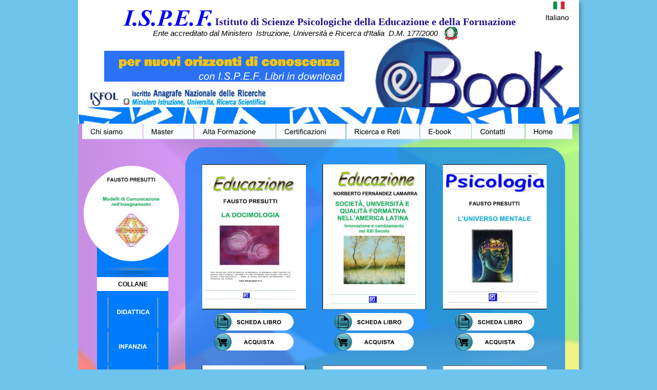

--- FILE ---
content_type: text/html
request_url: http://universita.ispef.it/ebook.htm
body_size: 48555
content:
<!DOCTYPE html PUBLIC "-//W3C//DTD XHTML 1.0 Transitional//EN" "http://www.w3.org/TR/xhtml1/DTD/xhtml1-transitional.dtd">
<html xmlns="http://www.w3.org/1999/xhtml">
<head>
 <meta http-equiv="X-UA-Compatible" content="IE=EDGE"/>
 <meta http-equiv="Content-Type" content="text/html; charset=Windows-1252"/>
 <meta name="Generator" content="Xara HTML filter v.7.0.2.946"/>
 <meta name="XAR Files" content="index_htm_files/xr_files.txt"/>
 <title>ebook</title>
 <meta name="viewport" content="width=device-width, initial-scale=1" />
 <script language="JavaScript" type="text/javascript">document.documentElement.className="xr_bgh18";</script>
 <script type="text/javascript" src="index_htm_files/menu.js"></script>
 <link rel="stylesheet" type="text/css" href="index_htm_files/xr_main.css"/>
 <link rel="stylesheet" type="text/css" href="index_htm_files/xr_text.css"/>
 <link rel="stylesheet" type="text/css" href="index_htm_files/custom_styles.css"/>
 <link rel="shortcut icon" type="image/ico" href="index_htm_files/favicon.ico"/>
 <link rel="icon" type="image/ico" href="index_htm_files/favicon.ico"/>
 <script type="text/javascript" src="index_htm_files/roe.js"></script>
 <script type="text/javascript" src="index_htm_files/jquery.js"></script>
 <script type="text/javascript" src="index_htm_files/datamap.js"></script>
 <script type="text/javascript" src="index_htm_files/jquery.cycle.all.js"></script>
 <script type="text/javascript" src="index_htm_files/bx_cyclescircle_config.js"></script>
 <script type="text/javascript" src="index_htm_files/2.js"></script>
</head>
<body class="xr_bgb18">
<div class="xr_ap" id="xr_xr" style="width: 976px; height: 1965px; top:0px; left:50%; margin-left: -488px;">
 <script type="text/javascript">var xr_xr=document.getElementById("xr_xr")</script>
<div id="xr_td" class="xr_td">
<div class="xr_ap">
 <!--[if lt IE 9]>
 <img class="xr_ap" src="index_htm_files/5771.png" alt="" title="" style="left: -2px; top: -2px; width: 990px; height: 1979px;"/>
 <![endif]-->
 <!--[if gte IE 9]><!-->
 <span class="xr_ar" style="left: 0px; top: 0px; width: 976px; height: 1965px; box-shadow: 5px 5px 6px rgba(0,0,0,0.25); background-color: #FFFFFF;"></span>
 <!--<![endif]-->
 <img class="xr_ap" src="index_htm_files/5772.png" alt="" title="" style="left: 0px; top: 224px; width: 976px; height: 1523px;"/>
 <img class="xr_ap" src="index_htm_files/5773.png" alt="" title="" style="left: 0px; top: 1504px; width: 976px; height: 212px;"/>
 <img class="xr_ap" src="index_htm_files/6695.jpg" alt="" title="" style="left: 578px; top: 70px; width: 373px; height: 179px;"/>
</div>
<div class="xr_ap xr_xri_" style="width: 976px; height: 1965px; overflow:hidden;">
 <!--[if lt IE 9]>
 <img class="xr_ap" src="index_htm_files/5775.png" alt="" title="" style="left: 208px; top: 287px; width: 741px; height: 1330px;"/>
 <![endif]-->
 <!--[if gte IE 9]><!-->
 <span class="xr_ar" style="left: 209px; top: 287px; width: 740px; height: 1330px; background-color: #007BFB; border-radius: 37px;-moz-opacity: 0.70;-khtml-opacity: 0.70;opacity: 0.70;filter:progid:DXImageTransform.Microsoft.Alpha(opacity=70);"></span>
 <!--<![endif]-->
 <!--[if lt IE 9]>
 <img class="xr_ap" src="index_htm_files/6697.png" alt="" title="" style="left: 37px; top: 395px; width: 139px; height: 753px;"/>
 <![endif]-->
 <!--[if gte IE 9]><!-->
 <span class="xr_ar" style="left: 37px; top: 395px; width: 139px; height: 752px; background-color: #007BFB; border-radius: 34px;"></span>
 <!--<![endif]-->
 <img class="xr_ap" src="index_htm_files/6447.jpg" alt="" title="" style="left: 717px; top: 51px; width: 23px; height: 27px;"/>
 <a href="http://www.ispef.it/ispef-libri/didattica.htm" target="_self" onclick="return(xr_nn());">
  <img class="xr_ap" src="index_htm_files/5783.png" alt="DIDATTICA" title="" onmousemove="xr_mo(this,0,event)" style="left: 57px; top: 579px; width: 100px; height: 60px;"/>
 </a>
 <a href="http://www.ispef.it/ispef-libri/infanzia.htm" target="_self" onclick="return(xr_nn());">
  <img class="xr_ap" src="index_htm_files/5784.png" alt="INFANZIA" title="" onmousemove="xr_mo(this,0,event)" style="left: 57px; top: 646px; width: 100px; height: 61px;"/>
 </a>
 <a href="http://www.ispef.it/ispef-libri/psicologia.htm" target="_self" onclick="return(xr_nn());">
  <img class="xr_ap" src="index_htm_files/5785.png" alt="PSICOLOGIA" title="" onmousemove="xr_mo(this,0,event)" style="left: 57px; top: 711px; width: 100px; height: 61px;"/>
 </a>
 <a href="http://www.ispef.it/ispef-libri/test.htm" target="_self" onclick="return(xr_nn());">
  <img class="xr_ap" src="index_htm_files/5786.png" alt="TEST" title="" onmousemove="xr_mo(this,0,event)" style="left: 57px; top: 780px; width: 100px; height: 60px;"/>
 </a>
 <a href="http://www.ispef.it/ispef-libri/psicosofia.htm" target="_self" onclick="return(xr_nn());">
  <img class="xr_ap" src="index_htm_files/5787.png" alt="PSICOSOFIA" title="" onmousemove="xr_mo(this,0,event)" style="left: 57px; top: 848px; width: 100px; height: 60px;"/>
 </a>
 <div class="xr_s0" style="position: absolute; left:646px; top:1762px; width:183px; height:10px;">
  <span class="xr_tl xr_s0" style="top: -16px;"><span class="xr_s1" style="">Lingue</span></span>
  <span class="xr_tl xr_s48" style="top: 4px;">Italiano</span>
  <span class="xr_tl xr_s48" style="top: 22px;">Spagnolo</span>
  <span class="xr_tl xr_s48" style="top: 39px;">Inglese</span>
  <span class="xr_tl xr_s48" style="top: 57px;">Portoghese</span>
  <span class="xr_tl xr_s48" style="top: 75px;">Rumeno</span>
  <span class="xr_tl xr_s48" style="top: 92px;">Cinese</span>
 </div>
<div class="xr_noreset " style="position: absolute; left: 11px; top: 323px; width: 186px; height: 186px; overflow: hidden;">
<div id="cycleCircle_11" class="xwidget"></div>
</div>
 <a href="./chisiamo.htm" onclick="return(xr_nn());">
  <img class="xr_ap" src="index_htm_files/5820.png" alt="Chi siamo" title="" onmousemove="xr_mo(this,0,event)" style="left: 8px; top: 241px; width: 118px; height: 31px;"/>
 </a>
 <a href="./master.htm" onclick="return(xr_nn());">
  <img class="xr_ap" src="index_htm_files/5821.png" alt="Master" title="" onmousemove="xr_mmo(this,0)" onmouseover="xr_openmenu440(event);return false;" style="left: 126px; top: 241px; width: 99px; height: 31px;"/>
 </a>
 <a href="./alta-formazione.htm" target="_self" onclick="return(xr_nn());">
  <img class="xr_ap" src="index_htm_files/5822.png" alt="Alta Formazione" title="" onmousemove="xr_mmo(this,0)" onmouseover="xr_openmenu447(event);return false;" style="left: 226px; top: 241px; width: 159px; height: 31px;"/>
 </a>
 <a href="./cerificazioni.htm" onclick="return(xr_nn());">
  <img class="xr_ap" src="index_htm_files/5823.png" alt="Certificazioni" title="" onmousemove="xr_mmo(this,0)" onmouseover="xr_openmenu451(event);return false;" style="left: 385px; top: 241px; width: 137px; height: 31px;"/>
 </a>
 <a href="./ricerca%20e%20reti.htm" onclick="return(xr_nn());">
  <img class="xr_ap" src="index_htm_files/5824.png" alt="Ricerca e Reti" title="" onmousemove="xr_mo(this,0,event)" style="left: 522px; top: 241px; width: 144px; height: 31px;"/>
 </a>
 <a href="http://www.ispef.it/ispef-libri/index.htm" target="_self" onclick="return(xr_nn());">
  <img class="xr_ap" src="index_htm_files/5825.png" alt="E-book" title="" onmousemove="xr_mo(this,0,event)" style="left: 666px; top: 241px; width: 101px; height: 31px;"/>
 </a>
 <a href="./contatti.htm" target="_self" onclick="return(xr_nn());">
  <img class="xr_ap" src="index_htm_files/5826.png" alt="Contatti" title="" onmousemove="xr_mo(this,0,event)" style="left: 767px; top: 241px; width: 104px; height: 31px;"/>
 </a>
 <a href="index.htm" target="_self" onclick="return(xr_nn());">
  <img class="xr_ap" src="index_htm_files/5827.png" alt="Home" title="" onmousemove="xr_mo(this,0,event)" style="left: 871px; top: 241px; width: 93px; height: 31px;"/>
 </a>
 <a href="http://www.ispef.it/ispef-libri/educazione.htm" target="_self" onclick="return(xr_nn());">
  <img class="xr_ap" src="index_htm_files/5828.png" alt="EDUCAZIONE" title="" onmousemove="xr_mo(this,0,event)" style="left: 57px; top: 916px; width: 100px; height: 60px;"/>
 </a>
 <img class="xr_ap" src="index_htm_files/La_Cultura.gif" alt="" title="" style="left: 51px; top: 99px; width: 468px; height: 60px;"/>
 <img class="xr_ap" src="index_htm_files/6706.jpg" alt="" title="" style="left: 338px; top: 1523px; width: 447px; height: 60px;"/>
 <a href="http://universita.ispef.it" onclick="return(xr_nn());">
  <img class="xr_ap" src="index_htm_files/3758.png" alt="Italiano" title="" onmousemove="xr_mmo(this,0)" onmouseover="xr_openmenu457(event);return false;" style="left: 897px; top: 21px; width: 79px; height: 27px;"/>
 </a>
 <div class="xr_s2" style="position: absolute; left:208px; top:1921px; width:10px; height:10px;">
  <span class="xr_tl xr_s2" style="top: -12px;">copyright &#169; I.S.P.E.F. Via Comparetti, 55a - 00137 Roma (IT) tel. +39.06.86890061&nbsp; </span>
  <span class="xr_tl xr_s2" style="top: 3px;">fax +39.06.8275589 info&#64;ispef .it COD. FISC. 97143880587&nbsp; P.IVA 10964511009</span>
 </div>
 <a href="http://eshop.ispef.info/store/product_info.php/cPath/144_146/products_id/1230" onclick="return(xr_nn());">
  <img class="xr_ap" src="index_htm_files/6707.png" alt="ACQUISTA" title="" onmousemove="xr_mo(this,0,event)" style="left: 265px; top: 649px; width: 155px; height: 40px;"/>
 </a>
 <a href="http://www.ispef.it/ispef-libri/docimologia-it.htm" onclick="return(xr_nn());">
  <img class="xr_ap" src="index_htm_files/6708.png" alt="SCHEDA LIBRO" title="" onmousemove="xr_mo(this,0,event)" style="left: 265px; top: 610px; width: 155px; height: 35px;"/>
 </a>
 <a href="http://eshop.ispef.info/store/product_info.php/cPath/144_146/products_id/1250" onclick="return(xr_nn());">
  <img class="xr_ap" src="index_htm_files/6709.png" alt="ACQUISTA" title="" onmousemove="xr_mo(this,0,event)" style="left: 499px; top: 649px; width: 156px; height: 40px;"/>
 </a>
 <a href="http://eshop.ispef.info/store/product_info.php/cPath/144_146/products_id/1250" onclick="return(xr_nn());">
  <img class="xr_ap" src="index_htm_files/6710.png" alt="SCHEDA LIBRO" title="" onmousemove="xr_mo(this,0,event)" style="left: 499px; top: 610px; width: 156px; height: 35px;"/>
 </a>
 <a href="http://eshop.ispef.info/store/product_info.php/cPath/144_168/products_id/1217" onclick="return(xr_nn());">
  <img class="xr_ap" src="index_htm_files/6711.png" alt="ACQUISTA" title="" onmousemove="xr_mo(this,0,event)" style="left: 734px; top: 649px; width: 156px; height: 40px;"/>
 </a>
 <a href="http://www.ispef.it/ispef-libri/UNIVERSO%20MENTALE.htm" onclick="return(xr_nn());">
  <img class="xr_ap" src="index_htm_files/6712.png" alt="SCHEDA LIBRO" title="" onmousemove="xr_mo(this,0,event)" style="left: 734px; top: 610px; width: 156px; height: 35px;"/>
 </a>
 <a href="http://eshop.ispef.info/store/product_info.php/cPath/144_146/products_id/1249" onclick="return(xr_nn());">
  <img class="xr_ap" src="index_htm_files/6713.jpg" alt="" title="" onmousemove="xr_mo(this,0,event)" style="left: 475px; top: 1122px; width: 203px; height: 283px;"/>
 </a>
 <a href="http://www.ispef.it/ispef-libri/docimologia-it.htm" onclick="return(xr_nn());">
  <img class="xr_ap" src="index_htm_files/6714.jpg" alt="" title="" onmousemove="xr_mo(this,0,event)" style="left: 242px; top: 320px; width: 202px; height: 283px;"/>
 </a>
 <a href="http://www.ispef.it/ispef-libri/valutazformativa.htm" onclick="return(xr_nn());">
  <img class="xr_ap" src="index_htm_files/6715.jpg" alt="" title="" onmousemove="xr_mo(this,0,event)" style="left: 711px; top: 711px; width: 202px; height: 284px;"/>
 </a>
 <a href="http://www.ispef.it/ispef-libri/LE%20METODOLOGIE%20EDUCATIVE.htm" onclick="return(xr_nn());">
  <img class="xr_ap" src="index_htm_files/6716.jpg" alt="" title="" onmousemove="xr_mo(this,0,event)" style="left: 241px; top: 1122px; width: 202px; height: 283px;"/>
 </a>
 <a href="http://www.ispef.it/ispef-libri/educare-emozioni.htm" onclick="return(xr_nn());">
  <img class="xr_ap" src="index_htm_files/6717.jpg" alt="" title="" onmousemove="xr_mo(this,0,event)" style="left: 241px; top: 711px; width: 202px; height: 284px;"/>
 </a>
 <a href="http://www.ispef.it/ispef-libri/Le%20Dinamiche%20Socio-Relazionali%20nella%20Scuola.htm" onclick="return(xr_nn());">
  <img class="xr_ap" src="index_htm_files/6718.jpg" alt="" title="" onmousemove="xr_mo(this,0,event)" style="left: 477px; top: 711px; width: 202px; height: 284px;"/>
 </a>
 <a href="http://eshop.ispef.info/store/product_info.php/cPath/144_146/products_id/1250" onclick="return(xr_nn());">
  <img class="xr_ap" src="index_htm_files/6719.jpg" alt="" title="" onmousemove="xr_mo(this,0,event)" style="left: 476px; top: 320px; width: 202px; height: 283px;"/>
 </a>
 <a href="http://www.ispef.it/ispef-libri/UNIVERSO%20MENTALE.htm" onclick="return(xr_nn());">
  <img class="xr_ap" src="index_htm_files/6720.jpg" alt="" title="" onmousemove="xr_mo(this,0,event)" style="left: 711px; top: 320px; width: 202px; height: 283px;"/>
 </a>
 <img class="xr_ap" src="index_htm_files/6721.png" alt="ACQUISTA" title="" style="left: 264px; top: 1040px; width: 156px; height: 41px;"/>
 <a href="http://www.ispef.it/ispef-libri/educare-emozioni.htm" onclick="return(xr_nn());">
  <img class="xr_ap" src="index_htm_files/6722.png" alt="SCHEDA LIBRO" title="" onmousemove="xr_mo(this,0,event)" style="left: 264px; top: 1001px; width: 156px; height: 36px;"/>
 </a>
 <img class="xr_ap" src="index_htm_files/6723.png" alt="ACQUISTA" title="" style="left: 498px; top: 1040px; width: 156px; height: 41px;"/>
 <a href="http://www.ispef.it/ispef-libri/Le%20Dinamiche%20Socio-Relazionali%20nella%20Scuola.htm" onclick="return(xr_nn());">
  <img class="xr_ap" src="index_htm_files/6724.png" alt="SCHEDA LIBRO" title="" onmousemove="xr_mo(this,0,event)" style="left: 498px; top: 1001px; width: 156px; height: 35px;"/>
 </a>
 <a href="http://eshop.ispef.info/store/product_info.php/cPath/144_146/products_id/1232" onclick="return(xr_nn());">
  <img class="xr_ap" src="index_htm_files/6725.png" alt="ACQUISTA" title="" onmousemove="xr_mo(this,0,event)" style="left: 734px; top: 1040px; width: 155px; height: 41px;"/>
 </a>
 <a href="http://www.ispef.it/ispef-libri/valutazformativa.htm" onclick="return(xr_nn());">
  <img class="xr_ap" src="index_htm_files/6726.png" alt="SCHEDA LIBRO" title="" onmousemove="xr_mo(this,0,event)" style="left: 734px; top: 1001px; width: 155px; height: 35px;"/>
 </a>
 <a href="http://eshop.ispef.info/store/product_info.php/cPath/144_146/products_id/1206" onclick="return(xr_nn());">
  <img class="xr_ap" src="index_htm_files/6727.png" alt="ACQUISTA" title="" onmousemove="xr_mo(this,0,event)" style="left: 264px; top: 1451px; width: 156px; height: 41px;"/>
 </a>
 <a href="http://www.ispef.it/ispef-libri/LE%20METODOLOGIE%20EDUCATIVE.htm" onclick="return(xr_nn());">
  <img class="xr_ap" src="index_htm_files/6728.png" alt="SCHEDA LIBRO" title="" onmousemove="xr_mo(this,0,event)" style="left: 264px; top: 1412px; width: 156px; height: 35px;"/>
 </a>
 <a href="http://eshop.ispef.info/store/product_info.php/cPath/144_146/products_id/1249" onclick="return(xr_nn());">
  <img class="xr_ap" src="index_htm_files/6729.png" alt="ACQUISTA" title="" onmousemove="xr_mo(this,0,event)" style="left: 498px; top: 1451px; width: 156px; height: 41px;"/>
 </a>
 <a href="http://eshop.ispef.info/store/product_info.php/cPath/144_146/products_id/1249" onclick="return(xr_nn());">
  <img class="xr_ap" src="index_htm_files/6730.png" alt="SCHEDA LIBRO" title="" onmousemove="xr_mo(this,0,event)" style="left: 498px; top: 1412px; width: 156px; height: 35px;"/>
 </a>
 <img class="xr_ap" src="index_htm_files/6731.jpg" alt="" title="" style="left: 711px; top: 1122px; width: 202px; height: 283px;"/>
 <a href="http://eshop.ispef.info/store/product_info.php/cPath/144_168/products_id/1218" onclick="return(xr_nn());">
  <img class="xr_ap" src="index_htm_files/6732.png" alt="ACQUISTA" title="" onmousemove="xr_mo(this,0,event)" style="left: 734px; top: 1451px; width: 156px; height: 41px;"/>
 </a>
 <a href="http://www.ispef.it/ispef-libri/Concezione%20e%20Modelli%20di%20Intelligenza.htm" onclick="return(xr_nn());">
  <img class="xr_ap" src="index_htm_files/6733.png" alt="SCHEDA LIBRO" title="" onmousemove="xr_mo(this,0,event)" style="left: 734px; top: 1412px; width: 156px; height: 35px;"/>
 </a>
 <a href="http://www.ispef.it/ispef-libri/Concezione%20e%20Modelli%20di%20Intelligenza.htm" onclick="return(xr_nn());">
  <img class="xr_ap" src="index_htm_files/6731.jpg" alt="" title="" onmousemove="xr_mo(this,0,event)" style="left: 711px; top: 1122px; width: 202px; height: 283px;"/>
 </a>
 <a href="http://eshop.ispef.info/store/index.php/cPath/144_173" target="_self" onclick="return(xr_nn());">
  <img class="xr_ap" src="index_htm_files/6734.png" alt="ARTE" title="" onmousemove="xr_mo(this,0,event)" style="left: 57px; top: 985px; width: 100px; height: 61px;"/>
 </a>
 <a href="http://eshop.ispef.info/store/index.php/cPath/144_174" target="_self" onclick="return(xr_nn());">
  <img class="xr_ap" src="index_htm_files/6735.png" alt="QUALITÀ" title="" onmousemove="xr_mo(this,0,event)" style="left: 57px; top: 1052px; width: 100px; height: 61px;"/>
 </a>
 <div id="xr_xo0" class="xr_ap" style="left:0; top:0; width:976px; height:100px; visibility:hidden;">
 <a href="" onclick="return(false);" onmousedown="xr_ppir(this);">
 <img class="xr_ap" src="index_htm_files/5837.png" alt="DIDATTICA" title="" style="left: 57px; top: 579px; width: 100px; height: 60px;"/>
 <img class="xr_ap" src="index_htm_files/5838.png" alt="INFANZIA" title="" style="left: 57px; top: 646px; width: 100px; height: 61px;"/>
 <img class="xr_ap" src="index_htm_files/5839.png" alt="PSICOLOGIA" title="" style="left: 57px; top: 711px; width: 100px; height: 61px;"/>
 <img class="xr_ap" src="index_htm_files/5840.png" alt="TEST" title="" style="left: 57px; top: 780px; width: 100px; height: 60px;"/>
 <img class="xr_ap" src="index_htm_files/5841.png" alt="PSICOSOFIA" title="" style="left: 57px; top: 848px; width: 100px; height: 60px;"/>
 <img class="xr_ap" src="index_htm_files/5854.png" alt="Chi siamo" title="" style="left: 8px; top: 241px; width: 118px; height: 31px;"/>
 <img class="xr_ap" src="index_htm_files/5855.png" alt="Master" title="" style="left: 126px; top: 241px; width: 99px; height: 31px;"/>
 <img class="xr_ap" src="index_htm_files/5856.png" alt="Alta Formazione" title="" style="left: 226px; top: 241px; width: 159px; height: 31px;"/>
 <img class="xr_ap" src="index_htm_files/5857.png" alt="Certificazioni" title="" style="left: 385px; top: 241px; width: 137px; height: 31px;"/>
 <img class="xr_ap" src="index_htm_files/5858.png" alt="Ricerca e Reti" title="" style="left: 522px; top: 241px; width: 144px; height: 31px;"/>
 <img class="xr_ap" src="index_htm_files/5859.png" alt="E-book" title="" style="left: 666px; top: 241px; width: 101px; height: 31px;"/>
 <img class="xr_ap" src="index_htm_files/5860.png" alt="Contatti" title="" style="left: 767px; top: 241px; width: 104px; height: 31px;"/>
 <img class="xr_ap" src="index_htm_files/5861.png" alt="Home" title="" style="left: 871px; top: 241px; width: 93px; height: 31px;"/>
 <img class="xr_ap" src="index_htm_files/5862.png" alt="EDUCAZIONE" title="" style="left: 57px; top: 916px; width: 100px; height: 60px;"/>
 <img class="xr_ap" src="index_htm_files/3976.png" alt="Italiano" title="" style="left: 897px; top: 21px; width: 79px; height: 27px;"/>
 <img class="xr_ap" src="index_htm_files/6736.png" alt="" title="" style="left: 265px; top: 649px; width: 35px; height: 35px;"/>
 <img class="xr_ap" src="index_htm_files/6737.png" alt="" title="" style="left: 265px; top: 610px; width: 35px; height: 35px;"/>
 <img class="xr_ap" src="index_htm_files/6738.png" alt="" title="" style="left: 499px; top: 649px; width: 35px; height: 35px;"/>
 <img class="xr_ap" src="index_htm_files/6739.png" alt="" title="" style="left: 499px; top: 610px; width: 35px; height: 35px;"/>
 <img class="xr_ap" src="index_htm_files/6740.png" alt="" title="" style="left: 734px; top: 649px; width: 35px; height: 35px;"/>
 <img class="xr_ap" src="index_htm_files/6741.png" alt="" title="" style="left: 734px; top: 610px; width: 35px; height: 35px;"/>
 <img class="xr_ap" src="index_htm_files/6742.png" alt="" title="" style="left: 264px; top: 1040px; width: 35px; height: 35px;"/>
 <img class="xr_ap" src="index_htm_files/6743.png" alt="" title="" style="left: 264px; top: 1001px; width: 35px; height: 36px;"/>
 <img class="xr_ap" src="index_htm_files/6744.png" alt="" title="" style="left: 498px; top: 1040px; width: 35px; height: 35px;"/>
 <img class="xr_ap" src="index_htm_files/6745.png" alt="" title="" style="left: 498px; top: 1001px; width: 35px; height: 35px;"/>
 <img class="xr_ap" src="index_htm_files/6746.png" alt="" title="" style="left: 734px; top: 1040px; width: 35px; height: 35px;"/>
 <img class="xr_ap" src="index_htm_files/6747.png" alt="" title="" style="left: 734px; top: 1001px; width: 35px; height: 35px;"/>
 <img class="xr_ap" src="index_htm_files/6748.png" alt="" title="" style="left: 264px; top: 1451px; width: 35px; height: 35px;"/>
 <img class="xr_ap" src="index_htm_files/6749.png" alt="" title="" style="left: 264px; top: 1412px; width: 35px; height: 35px;"/>
 <img class="xr_ap" src="index_htm_files/6750.png" alt="" title="" style="left: 498px; top: 1451px; width: 35px; height: 35px;"/>
 <img class="xr_ap" src="index_htm_files/6751.png" alt="" title="" style="left: 498px; top: 1412px; width: 35px; height: 35px;"/>
 <img class="xr_ap" src="index_htm_files/6752.png" alt="" title="" style="left: 734px; top: 1451px; width: 35px; height: 35px;"/>
 <img class="xr_ap" src="index_htm_files/6753.png" alt="" title="" style="left: 734px; top: 1412px; width: 35px; height: 35px;"/>
 <img class="xr_ap" src="index_htm_files/6754.png" alt="ARTE" title="" style="left: 57px; top: 985px; width: 100px; height: 61px;"/>
 <img class="xr_ap" src="index_htm_files/6755.png" alt="QUALITÀ" title="" style="left: 57px; top: 1052px; width: 100px; height: 61px;"/>
 </a>
 </div>
 <img class="xr_ap" src="index_htm_files/6113.jpg" alt="" title="" style="left: 926px; top: 3px; width: 22px; height: 15px;"/>
 <span class="xr_ar" style="left: 37px; top: 540px; width: 139px; height: 27px; background-color: #FFFFFF;"></span>
 <div class="xr_s49" style="position: absolute; left:37px; top:558px; width:139px; height:20px;">
  <span class="xr_tc xr_s49" style="left: 35px; top: -11px; width: 70px;">COLLANE</span>
 </div>
 <img class="xr_ap" src="index_htm_files/5864.png" alt="" title="" style="left: 37px; top: 518px; width: 139px; height: 33px;"/>
<div class="xr_ap" style="left:8px; top:7px; width:65px; height:65px;">
<script>if(document.createElement("detect").style.borderImage === "" || navigator.userAgent.indexOf("MSIE") == -1){document.write('<object width="65" height="65" data="index_htm_files/ispefnew2.swf" type="application/x-shockwave-flash"><param name="wmode" value="transparent" /></object>');}else{document.write('<object classid="clsid:D27CDB6E-AE6D-11cf-96B8-444553540000" width="65" height="65"><param name="movie" value="index_htm_files/ispefnew2.swf" /><!--[if gt IE 6]><param name="wmode" value="transparent" /><![endif]--></object>');};</script></div>
 <div class="xr_s7" style="position: absolute; left:424px; top:70px; width:10px; height:10px;">
  <span class="xr_tc xr_s7" style="left: -298px; top: -14px; width: 595px;">Ente accreditato dal Ministero&nbsp; Istruzione, Universit&#224; e Ricerca d&#8217;Italia&nbsp; D.M. 177/2000</span>
 </div>
 <img class="xr_ap" src="index_htm_files/6757.jpg" alt="" title="" style="left: 22px; top: 170px; width: 349px; height: 39px;"/>
 <div class="xr_s0" style="position: absolute; left:167px; top:1757px; width:183px; height:10px;">
  <span class="xr_tl xr_s0" style="top: -16px;"><span class="xr_s1" style="">Siti ISPEF</span></span>
 </div>
 <div class="xr_s0" style="position: absolute; left:19px; top:1757px; width:183px; height:10px;">
  <span class="xr_tl xr_s0" style="top: -16px;"><span class="xr_s1" style="">Siti tematici</span></span>
 </div>
 <div class="xr_s0" style="position: absolute; left:795px; top:1757px; width:183px; height:10px;">
  <span class="xr_tl xr_s0" style="top: -16px;"><span class="xr_s1" style="">Reti Universitarie</span></span>
 </div>
 <div class="xr_s0" style="position: absolute; left:477px; top:1757px; width:183px; height:10px;">
  <span class="xr_tl xr_s0" style="top: -16px;"><span class="xr_s1" style="">Siti ECE</span></span>
 </div>
 <a href="http://www.eceducation.it" onclick="return(xr_nn());">
  <img class="xr_ap" src="index_htm_files/5866.png" alt="eceducation.it" title="" onmousemove="xr_mo(this,0,event)" style="left: 490px; top: 1756px; width: 89px; height: 13px;"/>
 </a>
 <div class="xr_s0" style="position: absolute; left:319px; top:1757px; width:183px; height:10px;">
  <span class="xr_tl xr_s0" style="top: -16px;"><span class="xr_s1" style="">Reti ISPEF</span></span>
 </div>
 <span class="xr_ar" style="left: 0px; top: 1716px; width: 976px; height: 180px; background-color: #017DFE;"></span>
 <div class="xr_s0" style="position: absolute; left:169px; top:1741px; width:183px; height:10px;">
  <span class="xr_tl xr_s0" style="top: -16px;"><span class="xr_s1" style="">Siti ISPEF</span></span>
 </div>
 <div class="xr_s0" style="position: absolute; left:21px; top:1741px; width:183px; height:10px;">
  <span class="xr_tl xr_s0" style="top: -16px;"><span class="xr_s1" style="">Siti tematici</span></span>
 </div>
 <div class="xr_s0" style="position: absolute; left:795px; top:1741px; width:183px; height:10px;">
  <span class="xr_tl xr_s0" style="top: -16px;"><span class="xr_s1" style="">Reti Universitarie</span></span>
 </div>
 <div class="xr_s0" style="position: absolute; left:479px; top:1741px; width:183px; height:10px;">
  <span class="xr_tl xr_s0" style="top: -16px;"><span class="xr_s1" style="">Siti ECE</span></span>
 </div>
 <a href="http://www.ispef.it" onclick="return(xr_nn());">
  <img class="xr_ap" src="index_htm_files/1616.png" alt="ispef.it" title="" onmousemove="xr_mo(this,0,event)" style="left: 186px; top: 1752px; width: 44px; height: 15px;"/>
 </a>
 <a href="http://www.ispef.org" onclick="return(xr_nn());">
  <img class="xr_ap" src="index_htm_files/1029.png" alt="ispef.org" title="" onmousemove="xr_mo(this,0,event)" style="left: 184px; top: 1769px; width: 57px; height: 15px;"/>
 </a>
 <a href="http://www.ispef.eu" onclick="return(xr_nn());">
  <img class="xr_ap" src="index_htm_files/1030.png" alt="ispef.eu" title="" onmousemove="xr_mo(this,0,event)" style="left: 184px; top: 1786px; width: 55px; height: 15px;"/>
 </a>
 <a href="http://www.ispef.info" onclick="return(xr_nn());">
  <img class="xr_ap" src="index_htm_files/1031.png" alt="ispef.info" title="" onmousemove="xr_mo(this,0,event)" style="left: 184px; top: 1804px; width: 61px; height: 15px;"/>
 </a>
 <a href="http://www.ispef.biz" onclick="return(xr_nn());">
  <img class="xr_ap" src="index_htm_files/1032.png" alt="ispef.biz" title="" onmousemove="xr_mo(this,0,event)" style="left: 184px; top: 1822px; width: 55px; height: 15px;"/>
 </a>
 <a href="http://www.enewproject.eu/wordpress-china/" onclick="return(xr_nn());">
  <img class="xr_ap" src="index_htm_files/1033.png" alt="ispef" title="" onmousemove="xr_mo(this,0,event)" style="left: 184px; top: 1840px; width: 34px; height: 16px;"/>
 </a>
 <a href="http://www.eceducation.org" onclick="return(xr_nn());">
  <img class="xr_ap" src="index_htm_files/2898.png" alt="eceducation.org" title="" onmousemove="xr_mo(this,0,event)" style="left: 493px; top: 1788px; width: 105px; height: 15px;"/>
 </a>
 <a href="http://www.eceducation.eu" onclick="return(xr_nn());">
  <img class="xr_ap" src="index_htm_files/2899.png" alt="eceducation.eu" title="" onmousemove="xr_mo(this,0,event)" style="left: 493px; top: 1769px; width: 99px; height: 13px;"/>
 </a>
 <img class="xr_ap" src="index_htm_files/2900.png" alt="eceducation.info" title="" style="left: 493px; top: 1825px; width: 106px; height: 12px;"/>
 <a href="http://www.ecedu.eu" onclick="return(xr_nn());">
  <img class="xr_ap" src="index_htm_files/1037.png" alt="ecedu.eu" title="" onmousemove="xr_mo(this,0,event)" style="left: 493px; top: 1806px; width: 56px; height: 13px;"/>
 </a>
 <a href="http://www.udem.edu.mx/home" onclick="return(xr_nn());">
  <img class="xr_ap" src="index_htm_files/2902.png" alt="UDEM (Mexico)" title="" onmousemove="xr_mo(this,0,event)" style="left: 796px; top: 1753px; width: 110px; height: 15px;"/>
 </a>
 <a href="http://www.uqroo.mx/" onclick="return(xr_nn());">
  <img class="xr_ap" src="index_htm_files/1039.png" alt="UQROO (Mexico)" title="" onmousemove="xr_mo(this,0,event)" style="left: 796px; top: 1771px; width: 120px; height: 15px;"/>
 </a>
 <a href="http://www.untref.edu.ar/home" onclick="return(xr_nn());">
  <img class="xr_ap" src="index_htm_files/2904.png" alt="UNTREF (Argentina)" title="" onmousemove="xr_mo(this,0,event)" style="left: 796px; top: 1788px; width: 140px; height: 15px;"/>
 </a>
 <a href="http://www.unsa.edu.ar/?" onclick="return(xr_nn());">
  <img class="xr_ap" src="index_htm_files/1041.png" alt="SALTA (Argentina)" title="" onmousemove="xr_mo(this,0,event)" style="left: 796px; top: 1806px; width: 126px; height: 15px;"/>
 </a>
 <a href="http://www.uab.ro/" onclick="return(xr_nn());">
  <img class="xr_ap" src="index_htm_files/2906.png" alt="ALBA IULIA (Romania)" title="" onmousemove="xr_mo(this,0,event)" style="left: 794px; top: 1824px; width: 162px; height: 15px;"/>
 </a>
 <a href="http://www.unitbv.ro/" onclick="return(xr_nn());">
  <img class="xr_ap" src="index_htm_files/1043.png" alt="BRASOV (Romania)" title="" onmousemove="xr_mo(this,0,event)" style="left: 795px; top: 1842px; width: 137px; height: 15px;"/>
 </a>
 <a href="http://www.uvvg.ro/ro/" onclick="return(xr_nn());">
  <img class="xr_ap" src="index_htm_files/2908.png" alt="ARAD (Romania)" title="" onmousemove="xr_mo(this,0,event)" style="left: 794px; top: 1860px; width: 118px; height: 15px;"/>
 </a>
 <a href="http://www.udec.cl/pexterno/" onclick="return(xr_nn());">
  <img class="xr_ap" src="index_htm_files/2909.png" alt="CONCEPCIÓN (Chile)" title="" onmousemove="xr_mo(this,0,event)" style="left: 796px; top: 1875px; width: 151px; height: 18px;"/>
 </a>
 <a href="http://scuola.ispef.it" onclick="return(xr_nn());">
  <img class="xr_ap" src="index_htm_files/1046.png" alt="Scuola" title="" onmousemove="xr_mo(this,0,event)" style="left: 22px; top: 1769px; width: 43px; height: 12px;"/>
 </a>
 <a href="http://universita.ispef.it" onclick="return(xr_nn());">
  <img class="xr_ap" src="index_htm_files/1047.png" alt="Università" title="" onmousemove="xr_mo(this,0,event)" style="left: 20px; top: 1786px; width: 67px; height: 12px;"/>
 </a>
 <a href="http://lavoro.ispef.it" onclick="return(xr_nn());">
  <img class="xr_ap" src="index_htm_files/5126.png" alt="Lavoro" title="" onmousemove="xr_mo(this,0,event)" style="left: 20px; top: 1804px; width: 47px; height: 12px;"/>
 </a>
 <a href="http://infanzia.ispef.it" onclick="return(xr_nn());">
  <img class="xr_ap" src="index_htm_files/2913.png" alt="Infanzia" title="" onmousemove="xr_mo(this,0,event)" style="left: 21px; top: 1753px; width: 53px; height: 12px;"/>
 </a>
 <div class="xr_s0" style="position: absolute; left:321px; top:1741px; width:183px; height:10px;">
  <span class="xr_tl xr_s0" style="top: -16px;"><span class="xr_s1" style="">Reti ISPEF</span></span>
 </div>
 <div class="xr_s0" style="position: absolute; left:637px; top:1741px; width:183px; height:10px;">
  <span class="xr_tl xr_s0" style="top: -16px;"><span class="xr_s1" style="">E-learning</span></span>
 </div>
 <a href="http://www.reei.it" onclick="return(xr_nn());">
  <img class="xr_ap" src="index_htm_files/1050.png" alt="REEI" title="" onmousemove="xr_mo(this,0,event)" style="left: 321px; top: 1754px; width: 36px; height: 11px;"/>
 </a>
 <a href="http://www.realinfoedu.eu" onclick="return(xr_nn());">
  <img class="xr_ap" src="index_htm_files/1051.png" alt="REALINFO" title="" onmousemove="xr_mo(this,0,event)" style="left: 321px; top: 1770px; width: 79px; height: 12px;"/>
 </a>
 <a href="http://www.enewproject.eu" onclick="return(xr_nn());">
  <img class="xr_ap" src="index_htm_files/2916.png" alt="ENEW" title="" onmousemove="xr_mo(this,0,event)" style="left: 321px; top: 1788px; width: 47px; height: 12px;"/>
 </a>
 <a href="http://www.ertime.eu" onclick="return(xr_nn());">
  <img class="xr_ap" src="index_htm_files/2917.png" alt="ERTIME" title="" onmousemove="xr_mo(this,0,event)" style="left: 321px; top: 1806px; width: 59px; height: 12px;"/>
 </a>
 <a href="http://www.ub.edu/obipd/" onclick="return(xr_nn());">
  <img class="xr_ap" src="index_htm_files/1054.png" alt="OBIPD" title="" onmousemove="xr_mo(this,0,event)" style="left: 321px; top: 1824px; width: 48px; height: 12px;"/>
 </a>
 <a href="http://www.progettoperformer.eu/index.htm" onclick="return(xr_nn());">
  <img class="xr_ap" src="index_htm_files/1055.png" alt="PERFORMER" title="" onmousemove="xr_mo(this,0,event)" style="left: 321px; top: 1842px; width: 96px; height: 12px;"/>
 </a>
 <a href="http://www.isfol.it/euroguidance" onclick="return(xr_nn());">
  <img class="xr_ap" src="index_htm_files/1056.png" alt="EUROGUIDANCE" title="" onmousemove="xr_mo(this,0,event)" style="left: 321px; top: 1860px; width: 127px; height: 12px;"/>
 </a>
 <a href="http://www.ecvet-team.eu/" onclick="return(xr_nn());">
  <img class="xr_ap" src="index_htm_files/1057.png" alt="ECVET" title="" onmousemove="xr_mo(this,0,event)" style="left: 321px; top: 1878px; width: 52px; height: 12px;"/>
 </a>
 <a href="http://www.ispef.it/moodle19/" onclick="return(xr_nn());">
  <img class="xr_ap" src="index_htm_files/2922.png" alt="e-learning" title="" onmousemove="xr_mo(this,0,event)" style="left: 661px; top: 1753px; width: 65px; height: 15px;"/>
 </a>
 <a href="http://www.ispef.it/moodle19sp/" onclick="return(xr_nn());">
  <img class="xr_ap" src="index_htm_files/2923.png" alt="e-learning" title="" onmousemove="xr_mo(this,0,event)" style="left: 661px; top: 1770px; width: 65px; height: 16px;"/>
 </a>
 <a href="http://www.ispef.it/moodle19en/" onclick="return(xr_nn());">
  <img class="xr_ap" src="index_htm_files/2924.png" alt="e-learning" title="" onmousemove="xr_mo(this,0,event)" style="left: 661px; top: 1788px; width: 65px; height: 15px;"/>
 </a>
 <a href="http://ispef.biz/moodlero25+/" onclick="return(xr_nn());">
  <img class="xr_ap" src="index_htm_files/2925.png" alt="e-learning" title="" onmousemove="xr_mo(this,0,event)" style="left: 661px; top: 1807px; width: 65px; height: 15px;"/>
 </a>
 <a href="http://www.eceducation.it" onclick="return(xr_nn());">
  <img class="xr_ap" src="index_htm_files/2926.png" alt="eceducation.it" title="" onmousemove="xr_mo(this,0,event)" style="left: 493px; top: 1753px; width: 93px; height: 12px;"/>
 </a>
 <a href="http://psicologia.ispef.it" onclick="return(xr_nn());">
  <img class="xr_ap" src="index_htm_files/5188.png" alt="Psicologia" title="" onmousemove="xr_mo(this,0,event)" style="left: 20px; top: 1821px; width: 67px; height: 16px;"/>
 </a>
 <a href="http://didattica.ispef.it" onclick="return(xr_nn());">
  <img class="xr_ap" src="index_htm_files/5189.png" alt="Didattica" title="" onmousemove="xr_mo(this,0,event)" style="left: 20px; top: 1840px; width: 59px; height: 12px;"/>
 </a>
 <div class="xr_s3" style="position: absolute; left:559px; top:49px; width:10px; height:10px;">
  <span class="xr_tc xr_s3" style="left: -347px; top: -18px; width: 695px;">Istituto di Scienze Psicologiche della Educazione e della Formazione</span>
 </div>
 <a href="index.htm" onclick="return(xr_nn());">
  <img class="xr_ap" src="index_htm_files/3387.png" alt="I.S.P.E.F." title="" onmousemove="xr_mo(this,0,event)" style="left: 87px; top: 19px; width: 174px; height: 32px;"/>
 </a>
 <img class="xr_ap" src="index_htm_files/6155.jpg" alt="" title="" style="left: 160px; top: 1751px; width: 22px; height: 15px;"/>
 <img class="xr_ap" src="index_htm_files/6156.jpg" alt="" title="" style="left: 160px; top: 1768px; width: 22px; height: 16px;"/>
 <img class="xr_ap" src="index_htm_files/6157.jpg" alt="" title="" style="left: 160px; top: 1821px; width: 22px; height: 16px;"/>
 <img class="xr_ap" src="index_htm_files/6158.jpg" alt="" title="" style="left: 159px; top: 1802px; width: 23px; height: 16px;"/>
 <img class="xr_ap" src="index_htm_files/6159.jpg" alt="" title="" style="left: 160px; top: 1785px; width: 22px; height: 16px;"/>
 <img class="xr_ap" src="index_htm_files/6160.jpg" alt="" title="" style="left: 160px; top: 1839px; width: 22px; height: 16px;"/>
 <img class="xr_ap" src="index_htm_files/6161.jpg" alt="" title="" style="left: 469px; top: 1752px; width: 22px; height: 15px;"/>
 <img class="xr_ap" src="index_htm_files/6162.jpg" alt="" title="" style="left: 469px; top: 1788px; width: 22px; height: 15px;"/>
 <img class="xr_ap" src="index_htm_files/6163.jpg" alt="" title="" style="left: 469px; top: 1806px; width: 22px; height: 16px;"/>
 <img class="xr_ap" src="index_htm_files/6164.jpg" alt="" title="" style="left: 469px; top: 1769px; width: 22px; height: 17px;"/>
 <img class="xr_ap" src="index_htm_files/6165.jpg" alt="" title="" style="left: 637px; top: 1806px; width: 23px; height: 15px;"/>
 <img class="xr_ap" src="index_htm_files/6166.jpg" alt="" title="" style="left: 637px; top: 1752px; width: 23px; height: 15px;"/>
 <img class="xr_ap" src="index_htm_files/6167.jpg" alt="" title="" style="left: 637px; top: 1771px; width: 23px; height: 15px;"/>
 <img class="xr_ap" src="index_htm_files/6168.jpg" alt="" title="" style="left: 637px; top: 1787px; width: 23px; height: 17px;"/>
 <img class="xr_ap" src="index_htm_files/6169.jpg" alt="" title="" style="left: 469px; top: 1825px; width: 23px; height: 16px;"/>
 <img class="xr_ap" src="index_htm_files/6448.jpg" alt="" title="" style="left: 714px; top: 52px; width: 23px; height: 27px;"/>
 <img class="xr_ap" src="index_htm_files/6758.jpg" alt="" title="" style="left: 0px; top: 209px; width: 976px; height: 33px;"/>
 <div id="xr_xd0"></div>
</div>
<script type='text/javascript'>//<![CDATA[
xr_d.write("<style type=\"text/css\">");
xr_d.write(".xr_links_menu440 {z-index:999;border-color:#000000;border-style:solid;border-width:0px 0px 0px 0px;background-color:#FFFFFF;left:0px;top:0px;visibility:hidden;position:absolute;}");xr_d.write(".xr_links_plain440, a.xr_links_plain440:link, a.xr_links_plain440:visited{text-align:left;background-color:#FFFFFF;color:#000000;text-decoration:none;border-color:#000000;border-style:solid;border-width:0px 0px 0px 0px; padding:2px 0px 2px 0px;cursor:pointer;display:block;font-size:11px;font-family:Arial;}")
xr_d.write("a.xr_links_plain440:hover, a.xr_links_plain440:active{background-color:#DDD1B9;color:#FFFFFF;text-decoration:none;border-color:#000000;border-style:solid;border-width:0px 0px 0px 0px;padding: 2px 0px 2px 0px;cursor:pointer;display:block;font-size:11px;font-family:Arial;}")
xr_d.write("a.xr_links_l440:link, a.xr_links_l440:visited{text-align:left;background:#FFFFFF url(index_htm_files/0_1000000.gif) no-repeat right;color:#000000;text-decoration:none;border-color:#000000;border-style:solid;border-width:0px 0px 0px 0px;padding:2px 0px 2px 0px;cursor:pointer;display:block;font-size:11px;font-family:Arial;}")
xr_d.write("a.xr_links_l440:hover, a.xr_links_l440:active{text-align:left;background:#DDD1B9 url(index_htm_files/0_2FFFFFF.gif) no-repeat right;color:#FFFFFF;text-decoration:none;border-color:#000000;border-style:solid;border-width:0px 0px 0px 0px;padding:2px 0px 2px 0px;cursor:pointer;display:block;font-size:11px;font-family:Arial;}")
xr_d.write(".xr_links_menu447 {z-index:999;border-color:#000000;border-style:solid;border-width:0px 0px 0px 0px;background-color:#FFFFFF;left:0px;top:0px;visibility:hidden;position:absolute;}");xr_d.write(".xr_links_plain447, a.xr_links_plain447:link, a.xr_links_plain447:visited{text-align:left;background-color:#FFFFFF;color:#000000;text-decoration:none;border-color:#000000;border-style:solid;border-width:0px 0px 0px 0px; padding:2px 0px 2px 0px;cursor:pointer;display:block;font-size:11px;font-family:Arial;}")
xr_d.write("a.xr_links_plain447:hover, a.xr_links_plain447:active{background-color:#DDD1B9;color:#FFFFFF;text-decoration:none;border-color:#000000;border-style:solid;border-width:0px 0px 0px 0px;padding: 2px 0px 2px 0px;cursor:pointer;display:block;font-size:11px;font-family:Arial;}")
xr_d.write("a.xr_links_l447:link, a.xr_links_l447:visited{text-align:left;background:#FFFFFF url(index_htm_files/0_1000000.gif) no-repeat right;color:#000000;text-decoration:none;border-color:#000000;border-style:solid;border-width:0px 0px 0px 0px;padding:2px 0px 2px 0px;cursor:pointer;display:block;font-size:11px;font-family:Arial;}")
xr_d.write("a.xr_links_l447:hover, a.xr_links_l447:active{text-align:left;background:#DDD1B9 url(index_htm_files/0_2FFFFFF.gif) no-repeat right;color:#FFFFFF;text-decoration:none;border-color:#000000;border-style:solid;border-width:0px 0px 0px 0px;padding:2px 0px 2px 0px;cursor:pointer;display:block;font-size:11px;font-family:Arial;}")
xr_d.write(".xr_links_menu451 {z-index:999;border-color:#000000;border-style:solid;border-width:0px 0px 0px 0px;background-color:#FFFFFF;left:0px;top:0px;visibility:hidden;position:absolute;}");xr_d.write(".xr_links_plain451, a.xr_links_plain451:link, a.xr_links_plain451:visited{text-align:left;background-color:#FFFFFF;color:#000000;text-decoration:none;border-color:#000000;border-style:solid;border-width:0px 0px 0px 0px; padding:2px 0px 2px 0px;cursor:pointer;display:block;font-size:11px;font-family:Arial;}")
xr_d.write("a.xr_links_plain451:hover, a.xr_links_plain451:active{background-color:#DDD1B9;color:#FFFFFF;text-decoration:none;border-color:#000000;border-style:solid;border-width:0px 0px 0px 0px;padding: 2px 0px 2px 0px;cursor:pointer;display:block;font-size:11px;font-family:Arial;}")
xr_d.write("a.xr_links_l451:link, a.xr_links_l451:visited{text-align:left;background:#FFFFFF url(index_htm_files/0_1000000.gif) no-repeat right;color:#000000;text-decoration:none;border-color:#000000;border-style:solid;border-width:0px 0px 0px 0px;padding:2px 0px 2px 0px;cursor:pointer;display:block;font-size:11px;font-family:Arial;}")
xr_d.write("a.xr_links_l451:hover, a.xr_links_l451:active{text-align:left;background:#DDD1B9 url(index_htm_files/0_2FFFFFF.gif) no-repeat right;color:#FFFFFF;text-decoration:none;border-color:#000000;border-style:solid;border-width:0px 0px 0px 0px;padding:2px 0px 2px 0px;cursor:pointer;display:block;font-size:11px;font-family:Arial;}")
xr_d.write(".xr_links_menu457 {z-index:999;border-color:#000000;border-style:solid;border-width:0px 0px 0px 0px;background-color:#12AFB9;left:0px;top:0px;visibility:hidden;position:absolute;}");xr_d.write(".xr_links_plain457, a.xr_links_plain457:link, a.xr_links_plain457:visited{text-align:left;background-color:#12AFB9;color:#000000;text-decoration:none;border-color:#000000;border-style:solid;border-width:0px 0px 0px 0px; padding:2px 0px 2px 0px;cursor:pointer;display:block;font-size:11px;font-family:Arial;}")
xr_d.write("a.xr_links_plain457:hover, a.xr_links_plain457:active{background-color:#A74100;color:#FFFFFF;text-decoration:none;border-color:#000000;border-style:solid;border-width:0px 0px 0px 0px;padding: 2px 0px 2px 0px;cursor:pointer;display:block;font-size:11px;font-family:Arial;}")
xr_d.write("a.xr_links_l457:link, a.xr_links_l457:visited{text-align:left;background:#12AFB9 url(index_htm_files/0_1000000.gif) no-repeat right;color:#000000;text-decoration:none;border-color:#000000;border-style:solid;border-width:0px 0px 0px 0px;padding:2px 0px 2px 0px;cursor:pointer;display:block;font-size:11px;font-family:Arial;}")
xr_d.write("a.xr_links_l457:hover, a.xr_links_l457:active{text-align:left;background:#A74100 url(index_htm_files/0_2FFFFFF.gif) no-repeat right;color:#FFFFFF;text-decoration:none;border-color:#000000;border-style:solid;border-width:0px 0px 0px 0px;padding:2px 0px 2px 0px;cursor:pointer;display:block;font-size:11px;font-family:Arial;}")
xr_d.write("</style>");
function xr_setmenu440(){xr_bd=0;xr_fc=0xFFFFFF;xr_bc=0xDDD1B9;xr_tr="";xr_menuoffx=0;xr_menuoffy=0;xr_menusep="0_3000000.gif";xr_frames=0;};function xr_openmenu440(e){xr_setmenu440();xr_openMenux(e,'xr_links_b440',2,xr_fc,xr_bc);};xr_setmenu440();
xr_startSubmenu('xr_links_b440','xr_links_menu440',112);
xr_mainMenuItem("xr_links_b440_0","Master Infanzia",0,0,"http://infanzia.ispef.it/master.htm","","",1,1,"xr_links_l440");
xr_submenuItem("Master Scuola","http://scuola.ispef.it/master.htm","","xr_links_plain440");
xr_submenuItem("Master Lavoro","http://lavoro.ispef.it/master.htm","","xr_links_plain440");
xr_submenuItem("Master Psicologia","javascript:;","_self","xr_links_plain440");
xr_endSubmenu('xr_links_b440');
xr_startSubmenu('xr_links_b440_0','xr_links_menu440',83);
xr_submenuItem("Nuova voce","javascript:;","_self","xr_links_plain440");
xr_endSubmenu('xr_links_b440_0');
function xr_setmenu447(){xr_bd=0;xr_fc=0xFFFFFF;xr_bc=0xDDD1B9;xr_tr="";xr_menuoffx=0;xr_menuoffy=0;xr_menusep="0_3000000.gif";xr_frames=0;};function xr_openmenu447(e){xr_setmenu447();xr_openMenux(e,'xr_links_b447',2,xr_fc,xr_bc);};xr_setmenu447();
xr_startSubmenu('xr_links_b447','xr_links_menu447',183);
xr_submenuItem("Insegnamento per Competenze","./corso-competenze.htm","","xr_links_plain447");
xr_submenuItem("Metodologie insegnamento UNI","./corso-metodologie.htm","","xr_links_plain447");
xr_endSubmenu('xr_links_b447');
function xr_setmenu451(){xr_bd=0;xr_fc=0xFFFFFF;xr_bc=0xDDD1B9;xr_tr="";xr_menuoffx=0;xr_menuoffy=0;xr_menusep="0_3000000.gif";xr_frames=0;};function xr_openmenu451(e){xr_setmenu451();xr_openMenux(e,'xr_links_b451',2,xr_fc,xr_bc);};xr_setmenu451();
xr_startSubmenu('xr_links_b451','xr_links_menu451',163);
xr_submenuItem("Certifficazione SCA","./cert-sca - copia.htm","","xr_links_plain451");
xr_submenuItem("Certificazione TCS","./cert-tcs.htm","","xr_links_plain451");
xr_submenuItem("Certificazione CUI","./cert-cui.htm","","xr_links_plain451");
xr_submenuItem("Accreditamento Master Uni","./accreditamento-uni.htm","","xr_links_plain451");
xr_endSubmenu('xr_links_b451');
function xr_setmenu457(){xr_bd=0;xr_fc=0xFFFFFF;xr_bc=0xA74100;xr_tr="";xr_menuoffx=0;xr_menuoffy=0;xr_menusep="0_3000000.gif";xr_frames=0;};function xr_openmenu457(e){xr_setmenu457();xr_openMenux(e,'xr_links_b457',1,xr_fc,xr_bc);};xr_setmenu457();
xr_startSubmenu('xr_links_b457','xr_links_menu457',79);
xr_submenuItem("English","http://university.ispef.eu","","xr_links_plain457");
xr_submenuItem("Español","http://universidad.ispef.org","","xr_links_plain457");
xr_submenuItem("Português","http://www.ispef.info","","xr_links_plain457");
xr_submenuItem("Românesc","http://www.ispef.it/wordpress-RO/","","xr_links_plain457");
xr_submenuItem("Hànyu","http://www.enewproject.eu/wordpress-china/","","xr_links_plain457");
xr_endSubmenu('xr_links_b457');
if(xr_frames)xr_animate();//]]></script>
<noscript><div>
<a href="http://infanzia.ispef.it/master.htm">Master Infanzia</a><br /><a href="http://scuola.ispef.it/master.htm">Master Scuola</a><br /><a href="http://lavoro.ispef.it/master.htm">Master Lavoro</a><br /><a href="./corso-competenze.htm">Insegnamento per Competenze</a><br /><a href="./corso-metodologie.htm">Metodologie insegnamento UNI</a><br /><a href="./cert-sca%20-%20copia.htm">Certifficazione SCA</a><br /><a href="./cert-tcs.htm">Certificazione TCS</a><br /><a href="./cert-cui.htm">Certificazione CUI</a><br /><a href="./accreditamento-uni.htm">Accreditamento Master Uni</a><br /><a href="http://university.ispef.eu">English</a><br /><a href="http://universidad.ispef.org">Español</a><br /><a href="http://www.ispef.info">Português</a><br /><a href="http://www.ispef.it/wordpress-RO/">Românesc</a><br /><a href="http://www.enewproject.eu/wordpress-china/">Hànyu</a><br />
</div></noscript>
</div>
</div>
<!--[if IE]><script type="text/javascript">var xr_swfs=document.getElementsByTagName("object");for(var i=0;i<xr_swfs.length;i++){if(xr_swfs[i].className=="xr_swf")xr_swfs[i].outerHTML=xr_swfs[i].outerHTML;}</script><![endif]-->
<!--[if lt IE 7]><script type="text/javascript" src="index_htm_files/png.js"></script><![endif]-->
<!--[if IE]><script type="text/javascript">xr_aeh()</script><![endif]--><!--[if !IE]>--><script type="text/javascript">xr_htm();window.addEventListener('load', xr_aeh, false);</script><!--<![endif]-->
</body>
</html>

--- FILE ---
content_type: text/css
request_url: http://universita.ispef.it/index_htm_files/xr_main.css
body_size: 2481
content:
/* Site settings */
body {background-color:#ffffff;margin:0px;font-family:Arial,sans-serif;font-size:13px;font-weight:normal;font-style:normal;text-decoration:none;color:#000000;letter-spacing:0em;-webkit-print-color-adjust:exact;}
a {text-decoration:none;}
a:link {color:#0000EE; cursor:pointer;}
a:visited {color:#561A8B;}
a:hover {color:#0000EE;}
a * {color:#0000EE;text-decoration:none;}
sup {font-size:0.7em; vertical-align: 0.3em;}
sub {font-size:0.7em;}
.xr_tl {position: absolute; white-space: pre; unicode-bidi:bidi-override;}
.xr_tr {position: absolute; white-space: pre; unicode-bidi:bidi-override; text-align:right;}
.xr_tc {position: absolute; white-space: pre; unicode-bidi:bidi-override; text-align:center;}
.xr_tj {position: absolute; unicode-bidi:bidi-override; text-align:justify;}
.xr_ap {position: absolute; border:none;}
.xr_ar {position: absolute; display:block;}
.xr_ae {position: relative; border:none;}
.xr_tb {position: absolute; unicode-bidi:bidi-override;}
.xr_tu {unicode-bidi:bidi-override;margin-top:0px;margin-bottom:0px;}
.xr_apb {display:block; position:absolute;}
.xr_c_Background_Color {color:#DDD1B9;}
.xr_c_Text {color:#000000;}
.xr_c_Panel_Color_a {color:#12AFB9;}
.xr_c_Theme_Color_1 {color:#A74100;}
.xr_c_RTF17_a_b_a {color:#000000;}
.xr_c_uni {color:#007BFB;}
.xr_c_RTF17 {color:#0000CC;}
.xr_c_RTF0 {color:#000000;}
.xr_c_Theme_Color_2 {color:#1487BA;}
.xr_c_Theme_Color_1_b {color:#656565;}
.xr_c_Theme_Color_2_b {color:#FFC53D;}
.xr_c_Theme_Color_1_d {color:#101010;}
.xr_c_Theme_Color_2_c_a {color:#B06527;}
.xr_bgb0 {background-color: #6FC4ED;}
.xr_bgb1 {background-color: #6FC4ED;}
.xr_bgb2 {background-color: #6FC4ED;}
.xr_bgb3 {background-color: #6FC4ED;}
.xr_bgb4 {background-color: #6FC4ED;}
.xr_bgb5 {background-color: #6FC4ED;}
.xr_bgb6 {background-color: #6FC4ED;}
.xr_bgb7 {background-color: #6FC4ED;}
.xr_bgb8 {background-color: #6FC4ED;}
.xr_bgb9 {background-color: #6FC4ED;}
.xr_bgb10 {background-color: #6FC4ED;}
.xr_bgb11 {background-color: #6FC4ED;}
.xr_bgb12 {background-color: #6FC4ED;}
.xr_bgb13 {background-color: #6FC4ED;}
.xr_bgb14 {background-color: #6FC4ED;}
.xr_bgb15 {background-color: #6FC4ED;}
.xr_bgb16 {background-color: #6FC4ED;}
.xr_bgb17 {background-color: #6FC4ED;}
.xr_bgb18 {background-color: #6FC4ED;}
.xr_bgb19 {background-color: #6FC4ED;}
.xr_bgb20 {background-color: #6FC4ED;}
.xr_bgb21 {background-color: #6FC4ED;}
.xr_bgb22 {background-color: #6FC4ED;}
.xr_bgb23 {background-color: #6FC4ED;}


--- FILE ---
content_type: text/css
request_url: http://universita.ispef.it/index_htm_files/xr_text.css
body_size: 8184
content:
/* Text styles */
.xr_s0 {font-family:Times New Roman;font-weight:bold;font-style:normal;font-size:18px;text-decoration:none;color:#FFFFFF;letter-spacing:0.0em;}
.xr_s1 {font-family:Times New Roman;font-weight:bold;font-style:normal;font-size:18px;text-decoration:underline;color:#FFFFFF;letter-spacing:0.0em;}
.xr_s2 {font-family:Arial;font-weight:normal;font-style:normal;font-size:13px;text-decoration:none;color:#000000;letter-spacing:0.0em;}
.xr_s3 {font-family:Times New Roman;font-weight:bold;font-style:normal;font-size:20px;text-decoration:none;color:#24148A;letter-spacing:0.0em;}
.xr_s4 {font-family:Arial;font-weight:normal;font-style:normal;font-size:19px;text-decoration:none;color:#000000;letter-spacing:0.0em;}
.xr_s5 {font-family:Arial;font-weight:normal;font-style:normal;font-size:21px;text-decoration:none;color:#000000;letter-spacing:0.0em;}
.xr_s6 {font-family:Times New Roman;font-weight:bold;font-style:italic;font-size:45px;text-decoration:none;color:#0506EF;letter-spacing:0.0em;}
.xr_s7 {font-family:Arial;font-weight:normal;font-style:italic;font-size:15px;text-decoration:none;color:#000000;letter-spacing:0.0em;}
.xr_s8 {font-family:Times New Roman;font-weight:bold;font-style:italic;font-size:40px;text-decoration:none;color:#017DFE;letter-spacing:0.0em;}
.xr_s9 {font-family:Arial;font-weight:bold;font-style:italic;font-size:16px;text-decoration:none;color:#FFFFFF;letter-spacing:0.0em;}
.xr_s10 {font-family:Times New Roman;font-weight:bold;font-style:italic;font-size:40px;text-decoration:none;color:#14568A;letter-spacing:0.0em;}
.xr_s11 {font-family:Tahoma, sans-serif;font-weight:bold;font-style:normal;font-size:14px;text-decoration:none;color:#000000;letter-spacing:0.0em;}
.xr_s12 {font-family:Tahoma, sans-serif;font-weight:normal;font-style:normal;font-size:14px;text-decoration:none;color:#000000;letter-spacing:0.0em;}
.xr_s13 {font-family:Arial;font-weight:bold;font-style:normal;font-size:24px;text-decoration:none;color:#000000;letter-spacing:0.0em;}
.xr_s14 {font-family:Tahoma, sans-serif;font-weight:bold;font-style:normal;font-size:18px;text-decoration:none;color:#000000;letter-spacing:0.0em;}
.xr_s15 {font-family:Times New Roman;font-weight:bold;font-style:normal;font-size:21px;text-decoration:none;color:#000000;letter-spacing:0.0em;}
.xr_s16 {font-family:Arial;font-weight:normal;font-style:normal;font-size:16px;text-decoration:none;color:#000000;letter-spacing:0.0em;}
.xr_s17 {font-family:Arial;font-weight:bold;font-style:normal;font-size:60px;text-decoration:none;color:#FFFFFF;letter-spacing:0.0em;}
.xr_s18 {font-family:Arial;font-weight:bold;font-style:normal;font-size:24px;text-decoration:none;color:#FFFFFF;letter-spacing:0.0em;}
.xr_s19 {font-family:Tahoma, sans-serif;font-weight:bold;font-style:normal;font-size:18px;text-decoration:none;color:#FFFFFF;letter-spacing:0.0em;}
.xr_s20 {font-family:Arial;font-weight:bold;font-style:italic;font-size:16px;text-decoration:none;color:#000000;letter-spacing:0.0em;}
.xr_s21 {font-family:Tahoma, sans-serif;font-weight:normal;font-style:normal;font-size:16px;text-decoration:none;color:#000000;letter-spacing:0.0em;}
.xr_s22 {font-family:Arial;font-weight:bold;font-style:normal;font-size:21px;text-decoration:none;color:#FFFFFF;letter-spacing:0.0em;}
.xr_s23 {font-family:Arial;font-weight:bold;font-style:normal;font-size:34px;text-decoration:none;color:#FFFFFF;letter-spacing:0.0em;}
.xr_s24 {font-family:Arial;font-weight:bold;font-style:normal;font-size:36px;text-decoration:none;color:#FFFFFF;letter-spacing:0.0em;}
.xr_s25 {font-size:18px;text-decoration:none;letter-spacing:0.0em;}
.xr_s26 {font-family:Arial;font-weight:bold;font-style:italic;font-size:18px;text-decoration:none;color:#000000;letter-spacing:0.0em;}
.xr_s27 {font-family:Arial;font-weight:bold;font-style:italic;font-size:32px;text-decoration:none;color:#000000;letter-spacing:0.0em;}
.xr_s28 {font-family:Arial;font-weight:bold;font-style:normal;font-size:15px;text-decoration:none;color:#000000;letter-spacing:0.0em;}
.xr_s29 {font-family:Verdana, Geneva, sans-serif;font-weight:bold;font-style:normal;font-size:16px;text-decoration:none;color:#000000;letter-spacing:0.0em;}
.xr_s30 {font-family:Arial;font-weight:bold;font-style:normal;font-size:16px;text-decoration:none;color:#000000;letter-spacing:0.0em;}
.xr_s31 {font-family:Times New Roman;font-weight:bold;font-style:normal;font-size:16px;text-decoration:none;color:#000000;letter-spacing:0.0em;}
.xr_s32 {font-family:Arial;font-weight:bold;font-style:normal;font-size:17px;text-decoration:none;color:#000000;letter-spacing:0.0em;}
.xr_s33 {font-family:Arial;font-weight:normal;font-style:normal;font-size:36px;text-decoration:none;letter-spacing:0.0em;}
.xr_s34 {font-family:Arial;font-weight:bold;font-style:normal;font-size:36px;text-decoration:none;color:#000000;letter-spacing:0.0em;}
.xr_s35 {font-family:Arial;font-weight:bold;font-style:normal;font-size:32px;text-decoration:none;color:#000000;letter-spacing:0.0em;}
.xr_s36 {font-family:Arial;font-weight:bold;font-style:normal;font-size:24px;text-decoration:none;letter-spacing:0.0em;}
.xr_s37 {font-family:Arial;font-weight:normal;font-style:normal;font-size:14px;text-decoration:none;color:#000000;letter-spacing:0.0em;}
.xr_s38 {font-family:Arial;font-weight:bold;font-style:normal;font-size:14px;text-decoration:none;color:#000000;letter-spacing:0.0em;}
.xr_s39 {font-family:Arial;font-weight:bold;font-style:normal;font-size:27px;text-decoration:none;color:#FFFFFF;letter-spacing:0.0em;}
.xr_s40 {font-family:Arial;font-weight:bold;font-style:italic;font-size:20px;text-decoration:none;color:#FFFFFF;letter-spacing:0.0em;}
.xr_s41 {font-family:Times New Roman;font-weight:normal;font-style:normal;font-size:16px;text-decoration:none;color:#000000;letter-spacing:0.0em;}
.xr_s42 {font-size:21px;text-decoration:none;letter-spacing:0.0em;}
.xr_s43 {font-family:Arial;font-weight:bold;font-style:normal;font-size:16px;text-decoration:none;letter-spacing:0.0em;}
.xr_s44 {font-family:Times New Roman;font-weight:bold;font-style:normal;font-size:16px;text-decoration:none;color:#0000CC;letter-spacing:0.0em;}
.xr_s45 {font-family:Verdana, Geneva, sans-serif;font-weight:bold;font-style:normal;font-size:16px;text-decoration:none;color:#0000CC;letter-spacing:0.0em;}
.xr_s46 {font-family:Arial;font-weight:bold;font-style:normal;font-size:16px;text-decoration:none;color:#0000CC;letter-spacing:0.0em;}
.xr_s47 {font-family:Arial;font-weight:normal;font-style:normal;font-size:16px;text-decoration:none;letter-spacing:0.0em;}
.xr_s48 {font-family:Times New Roman;font-weight:normal;font-style:normal;font-size:16px;text-decoration:none;color:#FFFFFF;letter-spacing:0.0em;}
.xr_s49 {font-family:Arial;font-weight:bold;font-style:normal;font-size:12px;text-decoration:none;color:#000000;letter-spacing:0.0em;}
.xr_s50 {font-family:Arial;font-weight:normal;font-style:normal;font-size:18px;text-decoration:none;color:#000000;letter-spacing:0.0em;}
.xr_s51 {font-family:Arial;font-weight:bold;font-style:normal;font-size:40px;text-decoration:none;color:#00017F;letter-spacing:0.0em;}
.xr_s52 {font-family:Arial;font-weight:bold;font-style:normal;font-size:36px;text-decoration:none;color:#007CFD;letter-spacing:0.0em;}
.xr_s53 {font-family:Arial;font-weight:normal;font-style:normal;font-size:24px;text-decoration:none;letter-spacing:0.0em;}
.xr_s54 {font-family:Arial;font-weight:normal;font-style:normal;font-size:24px;text-decoration:none;color:#000000;letter-spacing:0.0em;}
.xr_s55 {font-family:Arial;font-weight:bold;font-style:normal;font-size:18px;text-decoration:underline;color:#000000;letter-spacing:0.0em;}
.xr_s56 {font-family:Arial;font-weight:normal;font-style:italic;font-size:16px;text-decoration:none;color:#000000;letter-spacing:0.0em;}
.xr_s57 {font-family:Arial;font-weight:bold;font-style:normal;font-size:16px;text-decoration:underline;color:#000000;letter-spacing:0.0em;}
.xr_s58 {font-family:Arial;font-weight:normal;font-style:normal;font-size:16px;text-decoration:underline;color:#000000;letter-spacing:0.0em;}
.xr_s59 {font-family:Arial;font-weight:normal;font-style:normal;font-size:16px;text-decoration:underline;color:#B0331A;letter-spacing:0.0em;}


--- FILE ---
content_type: text/css
request_url: http://universita.ispef.it/index_htm_files/custom_styles.css
body_size: 287
content:
.Testo_normale {font-family:Arial;font-weight:normal;font-style:normal;font-size:13px;text-decoration:none;color:#000000;letter-spacing:0.0em;}
.Intestazione_1 {font-family:Arial;font-weight:bold;font-style:normal;font-size:24px;text-decoration:none;color:#000000;letter-spacing:0.0em;}


--- FILE ---
content_type: application/javascript
request_url: http://universita.ispef.it/index_htm_files/datamap.js
body_size: 1605
content:
// this function scans the page for divs containing the class xwidget
// and triggers the constructor for the widget type
// the widget type is derived from the id (e.g. imageSlider_001)
function xaraSwidgets_processPage()
{
	$('.xwidget').each(function() {

		// the id of the div on the page
		var componentID = $(this).attr('id');
		
		// the component 'type' - used to trigger the correct component constructor
		var componentType = componentID.replace(/_\d+$/gi, "");
	
		// the component data - accessed using the id
		var componentData = window['local_' + componentID + '_data'];
		
		// do we have any remotely injected data? in which case use that
		if(window['remote_' + componentID + '_data'])
		{
			componentData = window['remote_' + componentID + '_data'];
		}
		
		// this actually calls the constructor for the component based on the component type
		// this has already been included in the page by the componentID_config.js include
		
		window['xaraSwidgets_' + componentType + 'Constructor'](componentID, componentData);
		
	});
}

// this will compile the source code with the properties provided
function xaraSwidgets_compileTemplate(templateCode, templateVariables)
{
	var html = '' + templateCode;
                	
	for(var prop in templateVariables)
	{
		html = html.replace(RegExp('{' + prop + '}', 'g'), templateVariables[prop]);
	}
	            	
	return html;
}

function xaraSwidgets_tohtml(str)
{
    return $("<p>").text(str).html().replace(RegExp("\n", "g"), "<br/>");
}

// this is the entry point!
if(window._xw_preview)
{
	$(function(){xaraSwidgets_processPage();});
}


--- FILE ---
content_type: application/javascript
request_url: http://universita.ispef.it/index_htm_files/2.js
body_size: 528
content:
window.local_cycleCircle_11_data = [
{
 effect: "2",
 pause: "2",
 speed: "1"
},
{
 image: "index_htm_files/5810.jpg",
 image1: "index_htm_files/6699.png",
 link: "#"
},
{
 image: "index_htm_files/5812.jpg",
 image1: "index_htm_files/6700.png",
 link: "#"
},
{
 image: "index_htm_files/5814.jpg",
 image1: "index_htm_files/6701.png",
 link: "#"
},
{
 image: "index_htm_files/5816.jpg",
 image1: "index_htm_files/6702.png",
 link: "#"
},
{
 image: "index_htm_files/5818.jpg",
 image1: "index_htm_files/6703.png",
 link: "#"
}
];


--- FILE ---
content_type: application/javascript
request_url: http://universita.ispef.it/index_htm_files/bx_cyclescircle_config.js
body_size: 5410
content:
var xaraSwidgets_cycleCircleTemplates = {


    entry:      '<a href="{link}"><img class="{com_id}_image" src="{image1}"  border="none"  /></a>',
    entry1:     '<a href="{link}"><span style="background:url({image}) 0px 0px no-repeat; border-radius: 50%;" class="{com_id}_image" ></span></a>',
    
   


    main:   '<div id="{component_id}OuterDiv" class="cycleCircle" >'
        +   '{entryhtml}'
        +   '</div>'

   
};


function xsw_cs_htmlbr(str) {
    if (str == undefined)
        return '';
    var lines = str.split("\n");
    for (var t = 0; t < lines.length; t++) {
        lines[t] = $("<p>").text(lines[t]).html();
    }
    return lines.join("<br/>");
}

function xaraSwidgets_cycleCircleGetConfig(value, d)
{
    var ret = parseInt(value);

    if(!isNaN(ret))
    {
        return ret;
    }
    else
    {
        return d;
    }
}


// this is the constructor for a component
// it loops through each 'entry' in the array of data and compiles the entry template for it
// it then applies the resulting HTML to the main template before writing the whole lot to the div on the page
// it then initialises the actual jquery plugin for the div (that now contains the required HTML as a result of writing the template to it)
function xaraSwidgets_cycleCircleConstructor(divID, data)
{
    var entryHTML = '';
    var entryHTML1 = '';
  

    timeout = (data[0].pause);
    speed = (data[0].speed);

    var config = data[0];

    var useTransition = xaraSwidgets_cycleCircleGetConfig(config.effect, 0);

    var effects = [

        
        'fade',
        'fadeZoom',
        'shuffle',
        'toss'
       

    ];

    var effectName = effects[useTransition];

    // loop through each entry in the array and compile the entry template for it
    for(var i=1; i<data.length; i++)
    {
        data[i].desc = xsw_cs_htmlbr(data[i].desc);
        entryHTML += xaraSwidgets_compileTemplate(xaraSwidgets_cycleCircleTemplates.entry, data[i]);
        entryHTML1 += xaraSwidgets_compileTemplate(xaraSwidgets_cycleCircleTemplates.entry1, data[i]);
       
    }



    var com1_id=divID;
//  entryHTML = xsw_ea_htmlbr(entryHTML);
    // now lets compile the 'main' template which acts as a wrapper for each entry

    // get the timeout value
    var enteredTimeout = parseFloat(timeout)*1000;
    var defaultTimeout = '5000';
    var timeout = isNaN(enteredTimeout) ? defaultTimeout : enteredTimeout;

    // get the speed value
    var enteredSpeed = parseFloat(speed)*1000;
    var defaultSpeed = '700';
    var speed = isNaN(enteredSpeed) ? defaultSpeed : enteredSpeed;


    //set main data depending on whether were using the img or span
    if($.browser.msie && document.documentMode && document.documentMode <=8)

     {

        var mainData = {
        component_id:divID,
        entryhtml:entryHTML,
        com_id:com1_id
        };
     }


     else if (effectName === 'fadeZoom')
     {
        var mainData = {
        component_id:divID,
        entryhtml:entryHTML,
        com_id:com1_id
        }; 
     }   
    
    else
    {
        var mainData = {
        component_id:divID,
        entryhtml:entryHTML1,
        com_id:com1_id
        }; 
    }

    

//    console.log(mainData);
   
    var mainTemplate = xaraSwidgets_compileTemplate(xaraSwidgets_cycleCircleTemplates.main, mainData);


    // now lets apply the resulting HTML for the whole component to the main DIV that was exported by XARA

    $('#' + divID).html(mainTemplate);


    // get the dimensions of the parent div

    var width = $('#' + divID).parent('div').width();
    var height = $('#' + divID).parent('div').height();
    $('#' + divID).css('width',width);
    $('#' + divID +'OuterDiv').css('z-index','0');
    $('#' + divID).css('height',height);
    $('.' + divID +'_image').css('width',width);
    $('.' + divID +'_image').css('height',height);
    $('#' + divID).parent('div').css('overflow', 'visible');


  

   



    // invoke the effect

   if ($.browser.msie && document.documentMode && document.documentMode <=8)

     {

        $('#' + divID + 'OuterDiv').cycle({

        fx: effectName, // choose your transition type, ex: fade, scrollUp, shuffle, etc...
        delay:timeout,
        speed:  speed,
        timeout: timeout,
        cleartypeNoBg: true, // removes the white bg which shows in ie8
        slideExpr: 'img'
      
        });  

     }

    else

    {

        //set the slideExpr value depending on if were using native code or not.
        var effectExprVal = effectName !=="fadeZoom" ? 'span' : 'img';
        //console.log(slideExprVal) 

      

        $('#' + divID + 'OuterDiv').cycle({

        fx: effectName, // choose your transition type, ex: fade, scrollUp, shuffle, etc...
        delay:timeout,
        speed:  speed,
        timeout: timeout,
        cleartypeNoBg: true, // removes the white bg which shows in ie8
        slideExpr: effectExprVal
      
        });  
    }
    
   

     

      

    // not using the 'pause' option. instead make the slideshow pause when the mouse is over the whole wrapper
    $('#' + divID + 'OuterDiv').mouseenter(function(){
        $('#' + divID + 'OuterDiv').cycle('pause');
    }).mouseleave(function(){
            $('#' + divID + 'OuterDiv').cycle('resume');
        });


   if (window._xw_preview==true)
    {
    
       $('#' + divID + 'OuterDiv').cycle('pause'); 
    }


  




}
